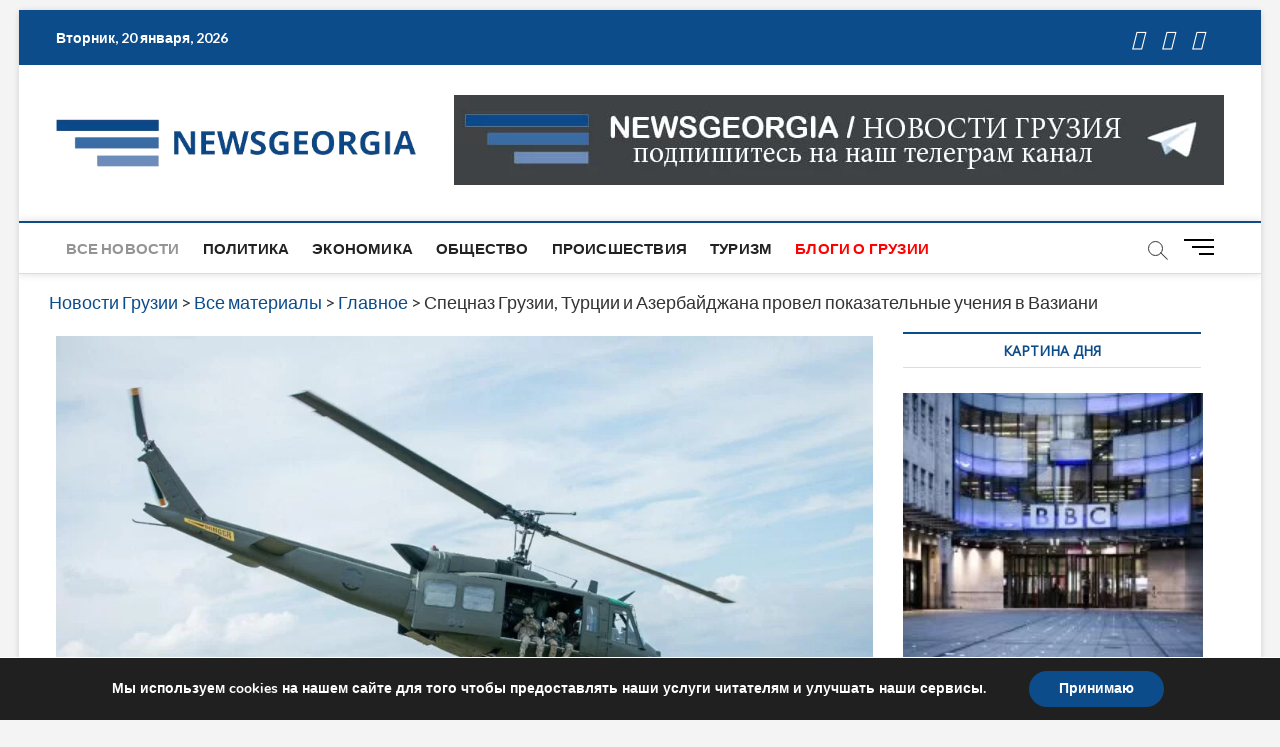

--- FILE ---
content_type: text/html; charset=utf-8
request_url: https://www.google.com/recaptcha/api2/aframe
body_size: 266
content:
<!DOCTYPE HTML><html><head><meta http-equiv="content-type" content="text/html; charset=UTF-8"></head><body><script nonce="hCsiJzj0fyLjPfAaz-i1Tw">/** Anti-fraud and anti-abuse applications only. See google.com/recaptcha */ try{var clients={'sodar':'https://pagead2.googlesyndication.com/pagead/sodar?'};window.addEventListener("message",function(a){try{if(a.source===window.parent){var b=JSON.parse(a.data);var c=clients[b['id']];if(c){var d=document.createElement('img');d.src=c+b['params']+'&rc='+(localStorage.getItem("rc::a")?sessionStorage.getItem("rc::b"):"");window.document.body.appendChild(d);sessionStorage.setItem("rc::e",parseInt(sessionStorage.getItem("rc::e")||0)+1);localStorage.setItem("rc::h",'1768899589444');}}}catch(b){}});window.parent.postMessage("_grecaptcha_ready", "*");}catch(b){}</script></body></html>